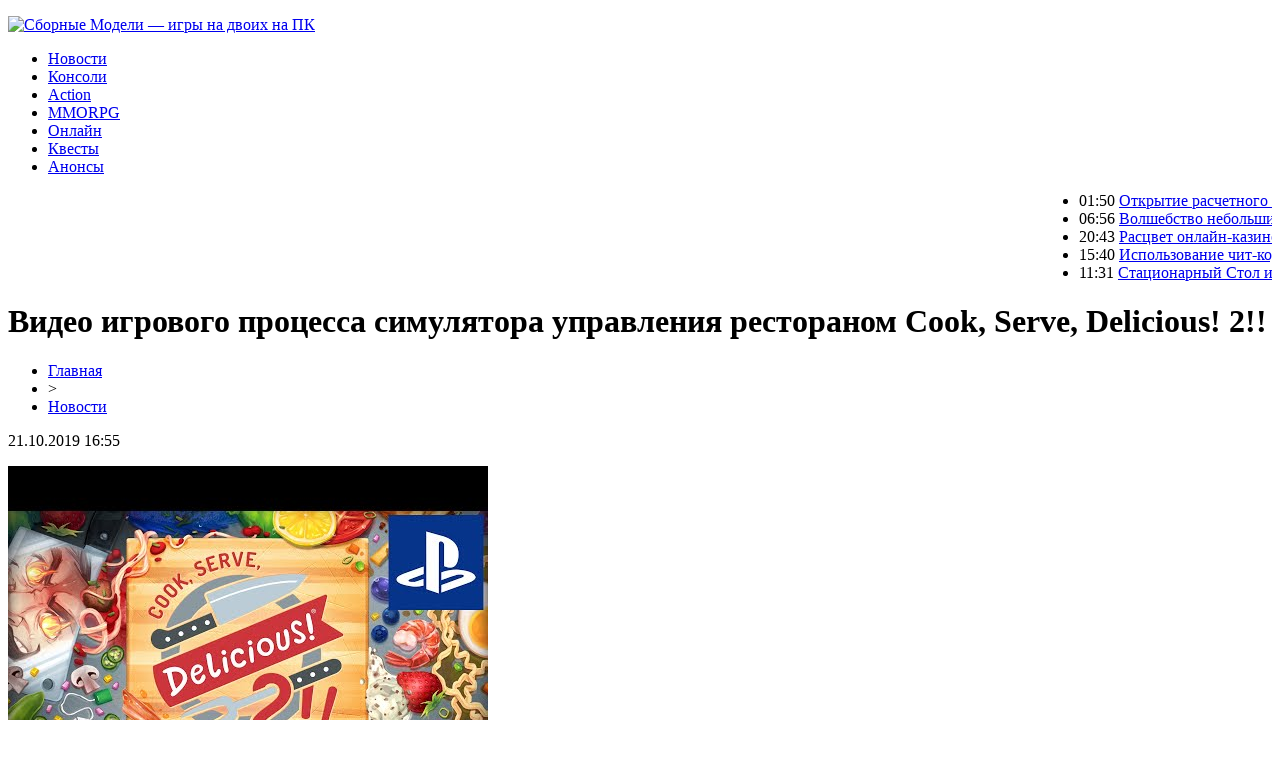

--- FILE ---
content_type: text/html; charset=UTF-8
request_url: http://sborniemodeli.ru/video-igrovogo-proczessa-simulyatora-upravleniya-restoranom-cook-serve-delicious-2/
body_size: 6486
content:
<!DOCTYPE html PUBLIC "-//W3C//DTD XHTML 1.0 Transitional//EN" "http://www.w3.org/TR/xhtml1/DTD/xhtml1-transitional.dtd">
<html xmlns="http://www.w3.org/1999/xhtml">
<head>
<meta http-equiv="Content-Type" content="text/html; charset=utf-8" />

<title>Видео игрового процесса симулятора управления рестораном Cook, Serve, Delicious! 2!!</title>
<meta name="description" content="На днях состоялся релиз сиквела симулятора ресторана Cook, Serve, Delicious! 2!! для Xbox One и Nintendo Switch. Ранее игра уже выходила на PlayStation 4 и персональных компьютерах." />
<meta name="keywords" content="Видео, игрового, процесса, симулятора, управления, рестораном, Cook, Serve, Delicious" />

<link rel="Shortcut Icon" href="http://sborniemodeli.ru/favicon.png" type="image/x-icon" />
<link rel="stylesheet" href="http://sborniemodeli.ru/wp-content/themes/site/style.css" type="text/css" />
<link href='http://fonts.googleapis.com/css?family=Cuprum:400,400italic&subset=cyrillic' rel='stylesheet' type='text/css'><meta name='robots' content='max-image-preview:large' />
<style id='classic-theme-styles-inline-css' type='text/css'>
/*! This file is auto-generated */
.wp-block-button__link{color:#fff;background-color:#32373c;border-radius:9999px;box-shadow:none;text-decoration:none;padding:calc(.667em + 2px) calc(1.333em + 2px);font-size:1.125em}.wp-block-file__button{background:#32373c;color:#fff;text-decoration:none}
</style>
<style id='global-styles-inline-css' type='text/css'>
body{--wp--preset--color--black: #000000;--wp--preset--color--cyan-bluish-gray: #abb8c3;--wp--preset--color--white: #ffffff;--wp--preset--color--pale-pink: #f78da7;--wp--preset--color--vivid-red: #cf2e2e;--wp--preset--color--luminous-vivid-orange: #ff6900;--wp--preset--color--luminous-vivid-amber: #fcb900;--wp--preset--color--light-green-cyan: #7bdcb5;--wp--preset--color--vivid-green-cyan: #00d084;--wp--preset--color--pale-cyan-blue: #8ed1fc;--wp--preset--color--vivid-cyan-blue: #0693e3;--wp--preset--color--vivid-purple: #9b51e0;--wp--preset--gradient--vivid-cyan-blue-to-vivid-purple: linear-gradient(135deg,rgba(6,147,227,1) 0%,rgb(155,81,224) 100%);--wp--preset--gradient--light-green-cyan-to-vivid-green-cyan: linear-gradient(135deg,rgb(122,220,180) 0%,rgb(0,208,130) 100%);--wp--preset--gradient--luminous-vivid-amber-to-luminous-vivid-orange: linear-gradient(135deg,rgba(252,185,0,1) 0%,rgba(255,105,0,1) 100%);--wp--preset--gradient--luminous-vivid-orange-to-vivid-red: linear-gradient(135deg,rgba(255,105,0,1) 0%,rgb(207,46,46) 100%);--wp--preset--gradient--very-light-gray-to-cyan-bluish-gray: linear-gradient(135deg,rgb(238,238,238) 0%,rgb(169,184,195) 100%);--wp--preset--gradient--cool-to-warm-spectrum: linear-gradient(135deg,rgb(74,234,220) 0%,rgb(151,120,209) 20%,rgb(207,42,186) 40%,rgb(238,44,130) 60%,rgb(251,105,98) 80%,rgb(254,248,76) 100%);--wp--preset--gradient--blush-light-purple: linear-gradient(135deg,rgb(255,206,236) 0%,rgb(152,150,240) 100%);--wp--preset--gradient--blush-bordeaux: linear-gradient(135deg,rgb(254,205,165) 0%,rgb(254,45,45) 50%,rgb(107,0,62) 100%);--wp--preset--gradient--luminous-dusk: linear-gradient(135deg,rgb(255,203,112) 0%,rgb(199,81,192) 50%,rgb(65,88,208) 100%);--wp--preset--gradient--pale-ocean: linear-gradient(135deg,rgb(255,245,203) 0%,rgb(182,227,212) 50%,rgb(51,167,181) 100%);--wp--preset--gradient--electric-grass: linear-gradient(135deg,rgb(202,248,128) 0%,rgb(113,206,126) 100%);--wp--preset--gradient--midnight: linear-gradient(135deg,rgb(2,3,129) 0%,rgb(40,116,252) 100%);--wp--preset--font-size--small: 13px;--wp--preset--font-size--medium: 20px;--wp--preset--font-size--large: 36px;--wp--preset--font-size--x-large: 42px;--wp--preset--spacing--20: 0.44rem;--wp--preset--spacing--30: 0.67rem;--wp--preset--spacing--40: 1rem;--wp--preset--spacing--50: 1.5rem;--wp--preset--spacing--60: 2.25rem;--wp--preset--spacing--70: 3.38rem;--wp--preset--spacing--80: 5.06rem;--wp--preset--shadow--natural: 6px 6px 9px rgba(0, 0, 0, 0.2);--wp--preset--shadow--deep: 12px 12px 50px rgba(0, 0, 0, 0.4);--wp--preset--shadow--sharp: 6px 6px 0px rgba(0, 0, 0, 0.2);--wp--preset--shadow--outlined: 6px 6px 0px -3px rgba(255, 255, 255, 1), 6px 6px rgba(0, 0, 0, 1);--wp--preset--shadow--crisp: 6px 6px 0px rgba(0, 0, 0, 1);}:where(.is-layout-flex){gap: 0.5em;}:where(.is-layout-grid){gap: 0.5em;}body .is-layout-flex{display: flex;}body .is-layout-flex{flex-wrap: wrap;align-items: center;}body .is-layout-flex > *{margin: 0;}body .is-layout-grid{display: grid;}body .is-layout-grid > *{margin: 0;}:where(.wp-block-columns.is-layout-flex){gap: 2em;}:where(.wp-block-columns.is-layout-grid){gap: 2em;}:where(.wp-block-post-template.is-layout-flex){gap: 1.25em;}:where(.wp-block-post-template.is-layout-grid){gap: 1.25em;}.has-black-color{color: var(--wp--preset--color--black) !important;}.has-cyan-bluish-gray-color{color: var(--wp--preset--color--cyan-bluish-gray) !important;}.has-white-color{color: var(--wp--preset--color--white) !important;}.has-pale-pink-color{color: var(--wp--preset--color--pale-pink) !important;}.has-vivid-red-color{color: var(--wp--preset--color--vivid-red) !important;}.has-luminous-vivid-orange-color{color: var(--wp--preset--color--luminous-vivid-orange) !important;}.has-luminous-vivid-amber-color{color: var(--wp--preset--color--luminous-vivid-amber) !important;}.has-light-green-cyan-color{color: var(--wp--preset--color--light-green-cyan) !important;}.has-vivid-green-cyan-color{color: var(--wp--preset--color--vivid-green-cyan) !important;}.has-pale-cyan-blue-color{color: var(--wp--preset--color--pale-cyan-blue) !important;}.has-vivid-cyan-blue-color{color: var(--wp--preset--color--vivid-cyan-blue) !important;}.has-vivid-purple-color{color: var(--wp--preset--color--vivid-purple) !important;}.has-black-background-color{background-color: var(--wp--preset--color--black) !important;}.has-cyan-bluish-gray-background-color{background-color: var(--wp--preset--color--cyan-bluish-gray) !important;}.has-white-background-color{background-color: var(--wp--preset--color--white) !important;}.has-pale-pink-background-color{background-color: var(--wp--preset--color--pale-pink) !important;}.has-vivid-red-background-color{background-color: var(--wp--preset--color--vivid-red) !important;}.has-luminous-vivid-orange-background-color{background-color: var(--wp--preset--color--luminous-vivid-orange) !important;}.has-luminous-vivid-amber-background-color{background-color: var(--wp--preset--color--luminous-vivid-amber) !important;}.has-light-green-cyan-background-color{background-color: var(--wp--preset--color--light-green-cyan) !important;}.has-vivid-green-cyan-background-color{background-color: var(--wp--preset--color--vivid-green-cyan) !important;}.has-pale-cyan-blue-background-color{background-color: var(--wp--preset--color--pale-cyan-blue) !important;}.has-vivid-cyan-blue-background-color{background-color: var(--wp--preset--color--vivid-cyan-blue) !important;}.has-vivid-purple-background-color{background-color: var(--wp--preset--color--vivid-purple) !important;}.has-black-border-color{border-color: var(--wp--preset--color--black) !important;}.has-cyan-bluish-gray-border-color{border-color: var(--wp--preset--color--cyan-bluish-gray) !important;}.has-white-border-color{border-color: var(--wp--preset--color--white) !important;}.has-pale-pink-border-color{border-color: var(--wp--preset--color--pale-pink) !important;}.has-vivid-red-border-color{border-color: var(--wp--preset--color--vivid-red) !important;}.has-luminous-vivid-orange-border-color{border-color: var(--wp--preset--color--luminous-vivid-orange) !important;}.has-luminous-vivid-amber-border-color{border-color: var(--wp--preset--color--luminous-vivid-amber) !important;}.has-light-green-cyan-border-color{border-color: var(--wp--preset--color--light-green-cyan) !important;}.has-vivid-green-cyan-border-color{border-color: var(--wp--preset--color--vivid-green-cyan) !important;}.has-pale-cyan-blue-border-color{border-color: var(--wp--preset--color--pale-cyan-blue) !important;}.has-vivid-cyan-blue-border-color{border-color: var(--wp--preset--color--vivid-cyan-blue) !important;}.has-vivid-purple-border-color{border-color: var(--wp--preset--color--vivid-purple) !important;}.has-vivid-cyan-blue-to-vivid-purple-gradient-background{background: var(--wp--preset--gradient--vivid-cyan-blue-to-vivid-purple) !important;}.has-light-green-cyan-to-vivid-green-cyan-gradient-background{background: var(--wp--preset--gradient--light-green-cyan-to-vivid-green-cyan) !important;}.has-luminous-vivid-amber-to-luminous-vivid-orange-gradient-background{background: var(--wp--preset--gradient--luminous-vivid-amber-to-luminous-vivid-orange) !important;}.has-luminous-vivid-orange-to-vivid-red-gradient-background{background: var(--wp--preset--gradient--luminous-vivid-orange-to-vivid-red) !important;}.has-very-light-gray-to-cyan-bluish-gray-gradient-background{background: var(--wp--preset--gradient--very-light-gray-to-cyan-bluish-gray) !important;}.has-cool-to-warm-spectrum-gradient-background{background: var(--wp--preset--gradient--cool-to-warm-spectrum) !important;}.has-blush-light-purple-gradient-background{background: var(--wp--preset--gradient--blush-light-purple) !important;}.has-blush-bordeaux-gradient-background{background: var(--wp--preset--gradient--blush-bordeaux) !important;}.has-luminous-dusk-gradient-background{background: var(--wp--preset--gradient--luminous-dusk) !important;}.has-pale-ocean-gradient-background{background: var(--wp--preset--gradient--pale-ocean) !important;}.has-electric-grass-gradient-background{background: var(--wp--preset--gradient--electric-grass) !important;}.has-midnight-gradient-background{background: var(--wp--preset--gradient--midnight) !important;}.has-small-font-size{font-size: var(--wp--preset--font-size--small) !important;}.has-medium-font-size{font-size: var(--wp--preset--font-size--medium) !important;}.has-large-font-size{font-size: var(--wp--preset--font-size--large) !important;}.has-x-large-font-size{font-size: var(--wp--preset--font-size--x-large) !important;}
.wp-block-navigation a:where(:not(.wp-element-button)){color: inherit;}
:where(.wp-block-post-template.is-layout-flex){gap: 1.25em;}:where(.wp-block-post-template.is-layout-grid){gap: 1.25em;}
:where(.wp-block-columns.is-layout-flex){gap: 2em;}:where(.wp-block-columns.is-layout-grid){gap: 2em;}
.wp-block-pullquote{font-size: 1.5em;line-height: 1.6;}
</style>
<script type="text/javascript" id="wp-postviews-cache-js-extra">
/* <![CDATA[ */
var viewsCacheL10n = {"admin_ajax_url":"http:\/\/sborniemodeli.ru\/wp-admin\/admin-ajax.php","post_id":"1452"};
/* ]]> */
</script>
<script type="text/javascript" src="http://sborniemodeli.ru/wp-content/plugins/post-views-counter-x/postviews-cache.js?ver=6.5.5" id="wp-postviews-cache-js"></script>
<link rel="canonical" href="http://sborniemodeli.ru/video-igrovogo-proczessa-simulyatora-upravleniya-restoranom-cook-serve-delicious-2/" />
<link rel="alternate" type="application/json+oembed" href="http://sborniemodeli.ru/wp-json/oembed/1.0/embed?url=http%3A%2F%2Fsborniemodeli.ru%2Fvideo-igrovogo-proczessa-simulyatora-upravleniya-restoranom-cook-serve-delicious-2%2F" />
<link rel="alternate" type="text/xml+oembed" href="http://sborniemodeli.ru/wp-json/oembed/1.0/embed?url=http%3A%2F%2Fsborniemodeli.ru%2Fvideo-igrovogo-proczessa-simulyatora-upravleniya-restoranom-cook-serve-delicious-2%2F&#038;format=xml" />
</head>

<body>

<div id="headmid">
	<div id="headmidleft">
		<p><a href="http://sborniemodeli.ru/" title="Сборные Модели &#8212; игры на двоих на ПК"><img src="http://sborniemodeli.ru/wp-content/themes/site/images/logo.png" alt="Сборные Модели &#8212; игры на двоих на ПК" /></a></p>
	</div>
	<div id="headmidright">
		<ul>
			<li><a href="http://sborniemodeli.ru/newsa/">Новости</a></li>
			<li><a href="http://sborniemodeli.ru/index.php?s=консол">Консоли</a></li>
			<li><a href="http://sborniemodeli.ru/index.php?s=action">Action</a></li>
			<li><a href="http://sborniemodeli.ru/index.php?s=mmorpg">MMORPG</a></li>
			<li><a href="http://sborniemodeli.ru/index.php?s=онлайн">Онлайн</a></li>
			<li><a href="http://sborniemodeli.ru/index.php?s=квест">Квесты</a></li>
			<li><a href="http://sborniemodeli.ru/index.php?s=анонс">Анонсы</a></li>
		</ul>
	</div>
</div>


<div id="headbot">
	<ul>
	<marquee behavior="scroll" direction="left">
			<li><span>01:50</span> <a href="http://sborniemodeli.ru/otkrytie-raschetnogo-scheta-sekrety-vybora-banka/">Открытие расчетного счета: секреты выбора банка</a></li>
			<li><span>06:56</span> <a href="http://sborniemodeli.ru/volshebstvo-nebolshih-proczentov-sekrety-vygodnogo-kreditovaniya/">Волшебство небольших процентов: секреты выгодного кредитования</a></li>
			<li><span>20:43</span> <a href="http://sborniemodeli.ru/rasczvet-onlaka/">Расцвет онлайн-казино</a></li>
			<li><span>15:40</span> <a href="http://sborniemodeli.ru/ispolzovanie-chit-kodov-i-pokupka-chitov-dlya-arena-breakout-infinite/">Использование чит-кодов и покупка читов для Arena Breakout: Infinite</a></li>
			<li><span>11:31</span> <a href="http://sborniemodeli.ru/staczionarnyj-stol-i-drugaya-mebel-dlya-massazhnogo-salona/">Стационарный Стол и Другая Мебель для Массажного Салона</a></li>
		</marquee>
	</ul>
</div>



<div id="main">
<div id="content">
	<h1>Видео игрового процесса симулятора управления рестораном Cook, Serve, Delicious! 2!!</h1>
	<div class="inlenta">
		<div id="breadcrumb"><ul><li><a href="http://sborniemodeli.ru">Главная</a></li><li>&gt;</li><li><a href="http://sborniemodeli.ru/newsa/">Новости</a></li></ul></div>		<div id="datecont">21.10.2019 16:55</div>
	</div>
			
	<div id="samtext">
						<p><img src="http://sborniemodeli.ru/wp-content/uploads/2019/05/0-50.jpg" alt="Видео игрового процесса симулятора управления рестораном Cook, Serve, Delicious! 2!!" title="Видео игрового процесса симулятора управления рестораном Cook, Serve, Delicious! 2!!" /></p>			<p>На днях состоялся релиз сиквела симулятора ресторана Cook, Serve, Delicious! 2!! для Xbox One и Nintendo Switch. Ранее игра уже выходила на PlayStation 4 и персональных компьютерах.<br />Особенности:</p>
<ul>
<li>Более чем 60-часовой игровой опыт, во время которого вы сможете создать свой собственный ресторан из наполненной тараканами столовой и поднять его до первоклассного заведения мирового уровня. По желанию, вы также сможете устроиться на работу наёмным шеф-поваром, готовя блюда из широчайшего ассортимента продуктов, который подразделяется на 400 различных уровней и категорий в 33 ресторанах!</li>
<li>Разные уровни сложности – от лёгкого до безумно сложного</li>
<li>Свыше 200 видов блюд, напитков и десертов</li>
<li>Локальный кооперативный режим</li>
<li>Продумывайте дизайн своего заведения и разблокируйте дополнительные объекты для его украшения</li>
</ul>
<p>Стоимость загрузки игры в цифровых магазинах Microsoft Store и Nintendo eShop обойдётся вам $12.99 или 1079 рублей, соответственно.<br />Видео игрового процесса проекта в версии для Switch:<br /><iframe width="700" height="394" src="https://www.youtube.com/embed/G6iEHkRM0DA" frameborder="0"></iframe> <br />Также предлагаем ознакомиться с релизным трейлером игры для PS4:<br /><iframe width="700" height="394" src="https://www.youtube.com/embed/Tc1zdU5SCS0" frameborder="0"></iframe></p>
		
			</div>	

<div id="alsor">
<p><img src="http://sborniemodeli.ru/wp-content/themes/site/images/li.png" width="6" height="9" style="margin-right:6px;" /><a href="http://sborniemodeli.ru/door-kickers-action-squad-vyshibet-konsolnye-dveri-letom-2019-goda/">Door Kickers: Action Squad вышибет консольные двери летом 2019 года!</a></p>
<p><img src="http://sborniemodeli.ru/wp-content/themes/site/images/li.png" width="6" height="9" style="margin-right:6px;" /><a href="http://sborniemodeli.ru/sluh-novyj-assassin-s-creed-otpravit-nas-v-epohu-vikingov-drakkarov-i-razgrablennyh-czerkvej/">[Слух] Новый Assassin’s Creed отправит нас в эпоху викингов, драккаров и разграбленных церквей</a></p>
<p><img src="http://sborniemodeli.ru/wp-content/themes/site/images/li.png" width="6" height="9" style="margin-right:6px;" /><a href="http://sborniemodeli.ru/novaya-senran-kagura-predlozhit-igrokam-horoshenko-pogonyat-shary-etim-letom/">Новая Senran Kagura предложит игрокам хорошенько погонять шары этим летом</a></p>
<p><img src="http://sborniemodeli.ru/wp-content/themes/site/images/li.png" width="6" height="9" style="margin-right:6px;" /><a href="http://sborniemodeli.ru/kolonka-soniboya-mezhdunarodnyj-den-kofe-bodryashhie-videoigry-v-playstation-store/">[Колонка сонибоя] Международный день кофе: Бодрящие видеоигры в PlayStation Store</a></p>
<p><img src="http://sborniemodeli.ru/wp-content/themes/site/images/li.png" width="6" height="9" style="margin-right:6px;" /><a href="http://sborniemodeli.ru/priklyuchencheskaya-golovolomka-ghost-giant-dlya-ps-vr-vyjdet-16-aprelya/">Приключенческая головоломка Ghost Giant для PS VR выйдет 16 апреля</a></p>
</div>



</div>

<div id="sidebar">
	<div class="sidka">
		<div class="sidzag"><p>Игромир</p></div>
		<div class="sideother">
					<p><a href="http://sborniemodeli.ru/otkrytie-raschetnogo-scheta-sekrety-vybora-banka/">Открытие расчетного счета: секреты выбора банка</a></p>
					<p><a href="http://sborniemodeli.ru/volshebstvo-nebolshih-proczentov-sekrety-vygodnogo-kreditovaniya/">Волшебство небольших процентов: секреты выгодного кредитования</a></p>
					<p><a href="http://sborniemodeli.ru/rasczvet-onlaka/">Расцвет онлайн-казино</a></p>
					<p><a href="http://sborniemodeli.ru/ispolzovanie-chit-kodov-i-pokupka-chitov-dlya-arena-breakout-infinite/">Использование чит-кодов и покупка читов для Arena Breakout: Infinite</a></p>
					<p><a href="http://sborniemodeli.ru/staczionarnyj-stol-i-drugaya-mebel-dlya-massazhnogo-salona/">Стационарный Стол и Другая Мебель для Массажного Салона</a></p>
					<p><a href="http://sborniemodeli.ru/sposoby-ustraneniya-oshibki-e-8210604a-na-pristavke-ps4/">Способы устранения ошибки e-8210604a на приставке PS4</a></p>
					<p><a href="http://sborniemodeli.ru/kakie-byvayut-vidy-stavok/">Какие бывают виды ставок</a></p>
					<p><a href="http://sborniemodeli.ru/bonusy-bonusy-i-eshhyo-raz-bonusy-v-ggbet/">Бонусы, бонусы и ещё раз бонусы в GGBET</a></p>
					<p><a href="http://sborniemodeli.ru/sdelat-stavku-na-kibersport-prosto-s-ggbet/">Сделать ставку на киберспорт просто с GGBet</a></p>
					<p><a href="http://sborniemodeli.ru/igrajte-na-sajte-piterfotofest-ru-i-naslazhdajtes-dosugom/">Играйте на сайте piterfotofest.ru и наслаждайтесь досугом</a></p>
					<p><a href="http://sborniemodeli.ru/igrat-na-sajte-kazino-vulkan-original/">Играть на сайте казино Вулкан Оригинал</a></p>
					<p><a href="http://sborniemodeli.ru/pochemu-v-zalah-igrovyh-slotov-predpochitayut-sistemu-globalslots/">Почему в залах игровых слотов предпочитают систему Globalslots</a></p>
					<p><a href="http://sborniemodeli.ru/arenda-gazelej-bez-voditelya-dlya-raznyh-czelej/">Аренда газелей без водителя для разных целей</a></p>
					<p><a href="http://sborniemodeli.ru/mrinsta-servis-kotoryj-pomozhet-vam-nakrutit-podpischikov/">MrInsta – сервис, который поможет вам накрутить подписчиков</a></p>
					<p><a href="http://sborniemodeli.ru/novyj-krutoj-slot-ot-onlajn-kazino-pin-ap/">Новый крутой слот от онлайн казино Пин Ап</a></p>
					<p><a href="http://sborniemodeli.ru/reports.html">Отчеты по Википедии</a></p>
		</div>
	</div>
	
	<div class="sidka">
		<div class="sidzag"><p>Геймеру на заметку</p></div>
		<div class="sideother">
					<p><a href="http://sborniemodeli.ru/turagenty-rasskazali-o-samyh-razdrazhayushhih-turistah-snoby-zhadiny-bogachi-i-hitryugi/">Турагенты рассказали о самых раздражающих туристах: снобы, жадины, богачи и хитрюги</a></p>
					<p><a href="http://sborniemodeli.ru/v-ovedo-obnaruzhili-sledy-stoyanki-neandertalczev/">В Овьедо обнаружили следы стоянки неандертальцев</a></p>
					<p><a href="http://sborniemodeli.ru/google-sozdaet-virtualnuyu-encziklopediyu-ispanskoj-kuhni/">Google создает виртуальную энциклопедию испанской кухни</a></p>
				</div>
	</div>
</div>
</div>


<div id="footmenu">
	<ul>
			<li><a href="http://sborniemodeli.ru/newsa/">Новости</a></li>
			<li><a href="http://sborniemodeli.ru/index.php?s=консол">Консоли</a></li>
			<li><a href="http://sborniemodeli.ru/index.php?s=action">Action</a></li>
			<li><a href="http://sborniemodeli.ru/index.php?s=mmorpg">MMORPG</a></li>
			<li><a href="http://sborniemodeli.ru/index.php?s=онлайн">Онлайн</a></li>
			<li><a href="http://sborniemodeli.ru/index.php?s=квест">Квесты</a></li>
			<li><a href="http://sborniemodeli.ru/index.php?s=анонс">Анонсы</a></li>
		<li><a href="http://sborniemodeli.ru/lenta/">Лента</a></li>
		<li style="float:right;padding-top:10px;"><img src="http://1by.by/mails/sborniemodeliru.png" /></li>
	</ul>
</div>

<div id="footfoot">
	2026 &copy; "<a href="http://sborniemodeli.ru/">Сборные Модели &#8212; игры на двоих на ПК</a>". Все права защищены | <a href="http://sborniemodeli.ru/sitemapx.xml">SM</a> | <a href="http://sborniemodeli.ru/sitemap.xml">Карта сайта</a>
</div>

<!--noindex-->
<img src="https://mc.yandex.ru/watch/53706469" style="position:absolute; left:-9999px;" alt="" /><!--/noindex-->

</body>

</html>